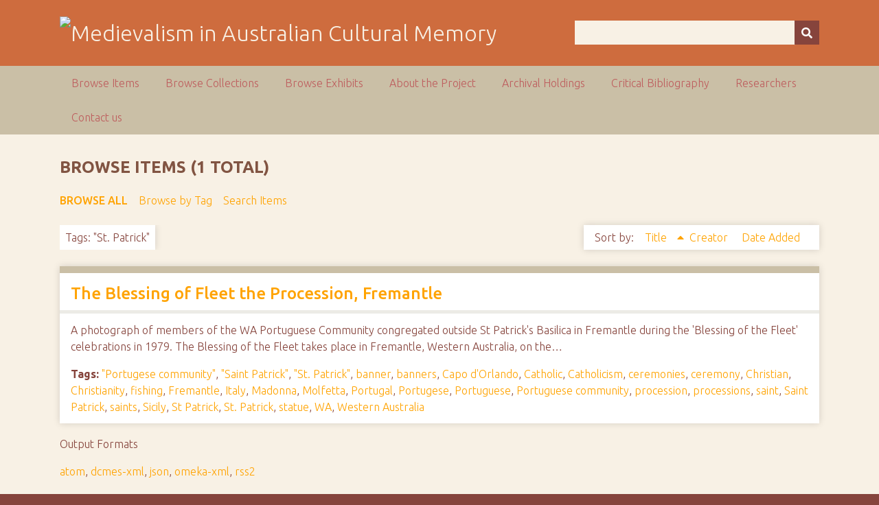

--- FILE ---
content_type: text/html; charset=utf-8
request_url: https://ausmed.arts.uwa.edu.au/items/browse?tags=%22St.+Patrick%22&sort_field=Dublin+Core%2CTitle
body_size: 3104
content:
<!DOCTYPE html>
<html class="autumn" lang="en-US">
<head>
    <meta charset="utf-8">
    <meta name="viewport" content="width=device-width, initial-scale=1">
                <meta name="description" content="This is the home page for the NEER Research Cluster entitled Australasian Medievalism.<br />
<br />
The function of the group is to develop and co-ordinate joint research activities in the area of Australian and New Zealand medievalism.<br />
<br />
">
    
        <title>Browse Items &middot; Medievalism in Australian Cultural Memory</title>

    <link rel="alternate" type="application/rss+xml" title="Omeka RSS Feed" href="/items/browse?tags=%22St.+Patrick%22&amp;sort_field=Dublin+Core%2CTitle&amp;output=rss2" /><link rel="alternate" type="application/atom+xml" title="Omeka Atom Feed" href="/items/browse?tags=%22St.+Patrick%22&amp;sort_field=Dublin+Core%2CTitle&amp;output=atom" />
    <!-- Plugin Stuff -->
    
    <!-- Stylesheets -->
    <link href="/application/views/scripts/css/public.css?v=3.1" media="screen" rel="stylesheet" type="text/css" >
<link href="//fonts.googleapis.com/css?family=Ubuntu:300,400,500,700,300italic,400italic,500italic,700italic" media="all" rel="stylesheet" type="text/css" >
<link href="/application/views/scripts/css/iconfonts.css?v=3.1" media="screen" rel="stylesheet" type="text/css" >
<link href="/themes/seasons/css/normalize.css?v=3.1" media="screen" rel="stylesheet" type="text/css" >
<link href="/themes/seasons/css/style.css?v=3.1" media="screen" rel="stylesheet" type="text/css" >
<link href="/themes/seasons/css/print.css?v=3.1" media="print" rel="stylesheet" type="text/css" >
    <!-- JavaScripts -->
    
    <script type="text/javascript" src="//ajax.googleapis.com/ajax/libs/jquery/3.6.0/jquery.min.js"></script>
<script type="text/javascript">
    //<!--
    window.jQuery || document.write("<script type=\"text\/javascript\" src=\"\/application\/views\/scripts\/javascripts\/vendor\/jquery.js?v=3.1\" charset=\"utf-8\"><\/script>")    //-->
</script>
<script type="text/javascript" src="//ajax.googleapis.com/ajax/libs/jqueryui/1.12.1/jquery-ui.min.js"></script>
<script type="text/javascript">
    //<!--
    window.jQuery.ui || document.write("<script type=\"text\/javascript\" src=\"\/application\/views\/scripts\/javascripts\/vendor\/jquery-ui.js?v=3.1\" charset=\"utf-8\"><\/script>")    //-->
</script>
<script type="text/javascript" src="/application/views/scripts/javascripts/vendor/jquery.ui.touch-punch.js"></script>
<script type="text/javascript">
    //<!--
    jQuery.noConflict();    //-->
</script>
<script type="text/javascript" src="/application/views/scripts/javascripts/vendor/selectivizr.js?v=3.1"></script>
<script type="text/javascript" src="/application/views/scripts/javascripts/vendor/jquery-accessibleMegaMenu.js?v=3.1"></script>
<script type="text/javascript" src="/application/views/scripts/javascripts/vendor/respond.js?v=3.1"></script>
<script type="text/javascript" src="/themes/seasons/javascripts/jquery-extra-selectors.js?v=3.1"></script>
<script type="text/javascript" src="/themes/seasons/javascripts/seasons.js?v=3.1"></script>
<script type="text/javascript" src="/application/views/scripts/javascripts/globals.js?v=3.1"></script></head>
<body class="items browse">
    <a href="#content" id="skipnav">Skip to main content</a>
        <div id="wrap">
        <header role="banner">
            <div id="site-title">
                <a href="https://ausmed.arts.uwa.edu.au" ><img src="https://ausmed.arts.uwa.edu.au/files/theme_uploads/seasons_logo_header.jpg" alt="Medievalism in Australian Cultural Memory" /></a>
            </div>
            <div id="search-container" role="search">
                                <form id="search-form" name="search-form" action="/search" aria-label="Search" method="get">    <input type="text" name="query" id="query" value="" title="Query" aria-label="Query" aria-labelledby="search-form query">        <button id="advanced-search" type="button" class="show-advanced button" aria-label="Options" title="Options" aria-labelledby="search-form search-options">
        <span class="icon" aria-hidden="true"></span>
    </button>
    <div id="advanced-form">
        <fieldset id="query-types">
            <legend>Search using this query type:</legend>
            <label><input type="radio" name="query_type" id="query_type-keyword" value="keyword" checked="checked">Keyword</label><br>
<label><input type="radio" name="query_type" id="query_type-boolean" value="boolean">Boolean</label><br>
<label><input type="radio" name="query_type" id="query_type-exact_match" value="exact_match">Exact match</label>        </fieldset>
                <p><a href="/items/search?tags=%22St.+Patrick%22&amp;sort_field=Dublin+Core%2CTitle">Advanced Search (Items only)</a></p>
    </div>
        <button name="submit_search" id="submit_search" type="submit" value="Submit" title="Submit" class="button" aria-label="Submit" aria-labelledby="search-form submit_search"><span class="icon" aria-hidden="true"></span></button></form>
                            </div>
                    </header>

        <nav id="top-nav" class="top" role="navigation">
            <ul class="navigation">
    <li class="active">
        <a href="/items/browse">Browse Items</a>
    </li>
    <li>
        <a href="/collections/browse">Browse Collections</a>
    </li>
    <li>
        <a href="/exhibits">Browse Exhibits</a>
    </li>
    <li>
        <a href="/about">About the Project</a>
    </li>
    <li>
        <a href="/archival-holdings">Archival Holdings</a>
    </li>
    <li>
        <a href="/critical-bibliography">Critical Bibliography</a>
    </li>
    <li>
        <a href="/researchers">Researchers</a>
    </li>
    <li>
        <a href="/contact-us">Contact us</a>
    </li>
</ul>        </nav>

        <div id="content" role="main" tabindex="-1">
            
<h1>Browse Items (1 total)</h1>

<nav class="items-nav navigation secondary-nav">
    <ul class="navigation">
    <li class="active">
        <a href="/items/browse">Browse All</a>
    </li>
    <li>
        <a href="/items/tags">Browse by Tag</a>
    </li>
    <li>
        <a href="/items/search">Search Items</a>
    </li>
</ul></nav>

<div id="item-filters"><ul><li class="tags">Tags: &quot;St. Patrick&quot;</li></ul></div>


<div id="sort-links">
    <span class="sort-label">Sort by: </span><ul id="sort-links-list"><li class="sorting asc" ><a href="/items/browse?tags=%22St.+Patrick%22&amp;sort_field=Dublin+Core%2CTitle&amp;sort_dir=d">Title <span aria-label="Sorting ascending" title="Sorting ascending"></span></a></li><li  ><a href="/items/browse?tags=%22St.+Patrick%22&amp;sort_field=Dublin+Core%2CCreator">Creator <span aria-label="Sort ascending" title="Sort ascending"></span></a></li><li  ><a href="/items/browse?tags=%22St.+Patrick%22&amp;sort_field=added">Date Added <span aria-label="Sort ascending" title="Sort ascending"></span></a></li></ul></div>


<div class="item hentry">
    <h2><a href="/items/show/77" class="permalink">The Blessing of Fleet the Procession, Fremantle</a></h2>
    <div class="item-meta">
    
        <div class="item-description">
        A photograph of members of the WA Portuguese Community congregated outside St Patrick's Basilica in Fremantle during the 'Blessing of the Fleet' celebrations in 1979. The Blessing of the Fleet takes place in Fremantle, Western Australia, on the…    </div>
    
        <div class="tags"><p><strong>Tags:</strong>
        <a href="/items/browse?tags=%22Portugese+community%22" rel="tag">&quot;Portugese community&quot;</a>, <a href="/items/browse?tags=%22Saint+Patrick%22" rel="tag">&quot;Saint Patrick&quot;</a>, <a href="/items/browse?tags=%22St.+Patrick%22" rel="tag">&quot;St. Patrick&quot;</a>, <a href="/items/browse?tags=banner" rel="tag">banner</a>, <a href="/items/browse?tags=banners" rel="tag">banners</a>, <a href="/items/browse?tags=Capo+d%27Orlando" rel="tag">Capo d&#039;Orlando</a>, <a href="/items/browse?tags=Catholic" rel="tag">Catholic</a>, <a href="/items/browse?tags=Catholicism" rel="tag">Catholicism</a>, <a href="/items/browse?tags=ceremonies" rel="tag">ceremonies</a>, <a href="/items/browse?tags=ceremony" rel="tag">ceremony</a>, <a href="/items/browse?tags=Christian" rel="tag">Christian</a>, <a href="/items/browse?tags=Christianity" rel="tag">Christianity</a>, <a href="/items/browse?tags=fishing" rel="tag">fishing</a>, <a href="/items/browse?tags=Fremantle" rel="tag">Fremantle</a>, <a href="/items/browse?tags=Italy" rel="tag">Italy</a>, <a href="/items/browse?tags=Madonna" rel="tag">Madonna</a>, <a href="/items/browse?tags=Molfetta" rel="tag">Molfetta</a>, <a href="/items/browse?tags=Portugal" rel="tag">Portugal</a>, <a href="/items/browse?tags=Portugese" rel="tag">Portugese</a>, <a href="/items/browse?tags=Portuguese" rel="tag">Portuguese</a>, <a href="/items/browse?tags=Portuguese+community" rel="tag">Portuguese community</a>, <a href="/items/browse?tags=procession" rel="tag">procession</a>, <a href="/items/browse?tags=processions" rel="tag">processions</a>, <a href="/items/browse?tags=saint" rel="tag">saint</a>, <a href="/items/browse?tags=Saint+Patrick" rel="tag">Saint Patrick</a>, <a href="/items/browse?tags=saints" rel="tag">saints</a>, <a href="/items/browse?tags=Sicily" rel="tag">Sicily</a>, <a href="/items/browse?tags=St+Patrick" rel="tag">St Patrick</a>, <a href="/items/browse?tags=St.+Patrick" rel="tag">St. Patrick</a>, <a href="/items/browse?tags=statue" rel="tag">statue</a>, <a href="/items/browse?tags=WA" rel="tag">WA</a>, <a href="/items/browse?tags=Western+Australia" rel="tag">Western Australia</a></p>
    </div>
    
    <span class="Z3988" title="ctx_ver=Z39.88-2004&amp;rft_val_fmt=info%3Aofi%2Ffmt%3Akev%3Amtx%3Adc&amp;rfr_id=info%3Asid%2Fomeka.org%3Agenerator&amp;rft.creator=Smith%2C+Stephen&amp;rft.subject=Portugal%2C+Portuguese%2C+Portuguese+community%2C+Catholic%2C+Catholicism%2C+procession%2C+ceremony%2C+processions%2C+ceremonies%2C+Christian%2C+Christianity%2C+St+Patrick%2C+saint%2C+saints%2C+Saint+Patrick%2C+St.+Patrick%2C+banners%2C+banner%2C+Capo+d%27Orlando%2C+fishing%2C+Fremantle%2C+Italy%2C+Madonna%2C+Molfetta%2C+Sicily%2C+statue%2C+WA%2C+Western+Australia&amp;rft.description=A+photograph+of+members+of+the+WA+Portuguese+Community+congregated+outside+St+Patrick%27s+Basilica+in+Fremantle+during+the+%27Blessing+of+the+Fleet%27+celebrations+in+1979.+The+Blessing+of+the+Fleet+takes+place+in+Fremantle%2C+Western+Australia%2C+on+the+second+last+Sunday+in+October.+It+was+first+held+in+1948+and+incorporates+aprocession+in+which+two+Madonna+statues+are+carriedfrom+the+Basilica+to+Fishing+Boat+Harbour.The+event+relates+to+one+held+in+the+port+of+Molfetta+in+Italy%2C+which+traditionally%E2%80%A6&amp;rft.date=1979&amp;rft.format=Hyperlink&amp;rft.source=National+Library+of+Australia&amp;rft.rights=National+Library+of+Australia&amp;rft.title=The+Blessing+of+Fleet+the+Procession%2C+Fremantle&amp;rft.type=Hyperlink&amp;rft.identifier=https%3A%2F%2Fausmed.arts.uwa.edu.au%2Fitems%2Fshow%2F77" aria-hidden="true"></span>
    </div><!-- end class="item-meta" -->
</div><!-- end class="item hentry" -->


<div id="outputs">
    <span class="outputs-label">Output Formats</span>
                <p id="output-format-list">
        <a href="/items/browse?tags=%22St.+Patrick%22&amp;sort_field=Dublin+Core%2CTitle&amp;output=atom">atom</a>, <a href="/items/browse?tags=%22St.+Patrick%22&amp;sort_field=Dublin+Core%2CTitle&amp;output=dcmes-xml">dcmes-xml</a>, <a href="/items/browse?tags=%22St.+Patrick%22&amp;sort_field=Dublin+Core%2CTitle&amp;output=json">json</a>, <a href="/items/browse?tags=%22St.+Patrick%22&amp;sort_field=Dublin+Core%2CTitle&amp;output=omeka-xml">omeka-xml</a>, <a href="/items/browse?tags=%22St.+Patrick%22&amp;sort_field=Dublin+Core%2CTitle&amp;output=rss2">rss2</a>        </p>
    </div>


</div><!-- end content -->

<footer role="contentinfo">

        <div id="custom-footer-text">
                                </div>

        <p>Proudly powered by <a href="http://omeka.org">Omeka</a>.</p>

    
</footer>

</div><!--end wrap-->

<script type="text/javascript">
jQuery(document).ready(function () {
    Omeka.showAdvancedForm();
    Omeka.skipNav();
    Omeka.megaMenu("#top-nav");
    Seasons.mobileSelectNav();
});
</script>

</body>

</html>
